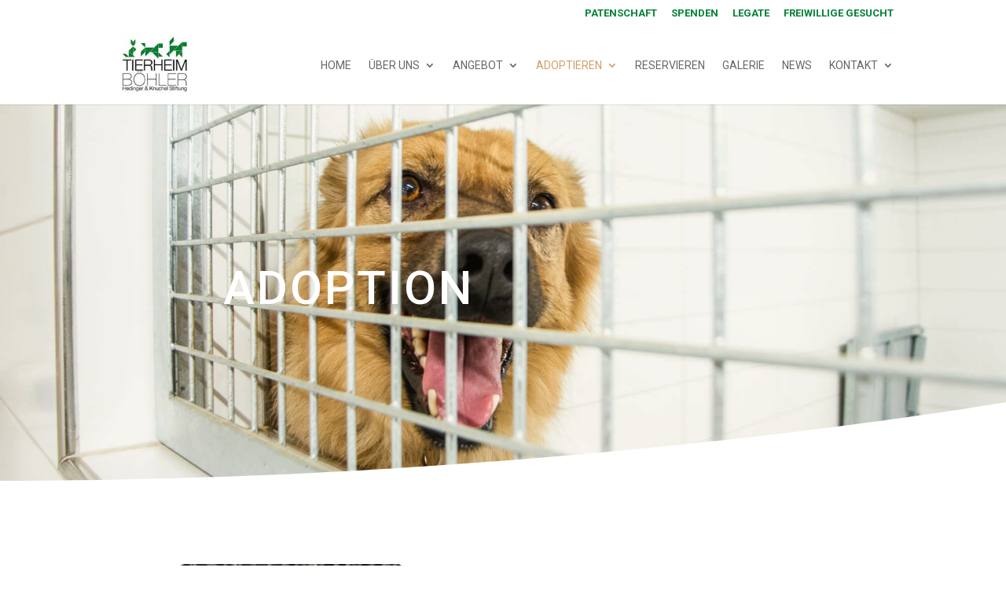

--- FILE ---
content_type: text/css
request_url: https://tierheim-boehler.ch/wp-content/plugins/cart-upsell-for-woocommerce/public/css/cart-upsell-for-woocommerce-public.css?ver=1.0.6
body_size: 257
content:
/**
 * All of the CSS for your public-facing functionality should be
 * included in this file.
 */

.cart-upsell-section .upsell-products{
	display: flex;
	padding: 10px 10px;
	margin: 15px 0;
	align-items: center;
}
.cart-upsell-section .upsell-products .product-image{
	width: 30%;
	text-align: center;
}
.cart-upsell-section .upsell-products .product-image img{
	max-width:50%;
	margin: 0 auto;
	display: block;
}
.cart-upsell-section .upsell-products .product-content{
	width: 85%;
	text-align: center;
	padding: 2% 2%;
}
.cart-upsell-section .upsell-products .product-content h4{
	font-size: 20px;
	font-weight: 600;
}
.cart-upsell-section .upsell-products .product-content .upsell_add_to_cart_cta{
	font-weight: 800;
	padding: 10px 10px;
	font-size: 20px;
	line-height: 1;
	border: 0;
}

@media screen and (max-width:767px){
	.cart-upsell-section .upsell-products .product-image img{
		max-width:100%;
	}
	.cart-upsell-section .upsell-products .product-content h4{
		font-size: 15px;
	}
	.cart-upsell-section .upsell-products .product-content .upsell_add_to_cart_cta{
		font-size: 12px;
	}
}


--- FILE ---
content_type: text/css
request_url: https://tierheim-boehler.ch/wp-content/plugins/tierheim-bohler//public/css/form.css?ver=6.9
body_size: 643
content:
#reservation-form, #reservation-sending, #reservation-sended, #reservation-error, #logout-form {
    max-width: 850px;
    background-color: #ffffff;
    margin: 40px auto;
    padding: 40px;
    box-shadow: 0px 6px 18px rgb(0 0 0 / 9%);
    border-radius: 12px;
}
#reservation-form .form-header {
    gap: 5px;
    text-align: center;
    font-size: .9em;
}
#reservation-form .form-header .stepIndicator {
    position: relative;
    flex: 1;
    padding-bottom: 30px;
}
#reservation-form .form-header .stepIndicator.active {
    font-weight: 600;
}
#reservation-form .form-header .stepIndicator.finish {
    font-weight: 600;
    color: #009688;
}
#reservation-form .form-header .stepIndicator::before {
    content: "";
    position: absolute;
    left: 50%;
    bottom: 0;
    transform: translateX(-50%);
    z-index: 9;
    width: 20px;
    height: 20px;
    background-color: #d5efed;
    border-radius: 50%;
    border: 3px solid #ecf5f4;
}
#reservation-form .form-header .stepIndicator.active::before {
    background-color: #a7ede8;
    border: 3px solid #d5f9f6;
}
#reservation-form .form-header .stepIndicator.finish::before {
    background-color: #009688;
    border: 3px solid #b7e1dd;
}
#reservation-form .form-header .stepIndicator::after {
    content: "";
    position: absolute;
    left: 50%;
    bottom: 8px;
    width: 100%;
    height: 3px;
    background-color: #f3f3f3;
}
#reservation-form .form-header .stepIndicator.active::after {
    background-color: #a7ede8;
}
#reservation-form .form-header .stepIndicator.finish::after {
    background-color: #009688;
}
#reservation-form .form-header .stepIndicator:last-child:after {
    display: none;
}
#reservation-form input, #reservation-form select {
    padding: 15px 20px;
    width: 100%;
    font-size: 1em;
    border: 1px solid #e3e3e3;
    border-radius: 5px;
    height : auto;
}
#reservation-form input:focus {
    border: 1px solid #009688;
    outline: 0;
}
#reservation-form input.invalid {
    border: 1px solid #ffaba5;
}
#reservation-form input.input-sm, #reservation-form select.input-sm {
    padding: 8px 10px;
}
#reservation-form .form-footer{
    overflow:auto;
    gap: 20px;
}
#reservation-form .form-footer button{
    background-color: #009688;
    border: 1px solid #009688 !important;
    color: #ffffff;
    border: none;
    padding: 13px 30px;
    font-size: 1em;
    cursor: pointer;
    border-radius: 5px;
    flex: 1;
    margin-top: 5px;
}
#reservation-form .form-footer button:hover {
    opacity: 0.8;
}

#reservation-form .form-footer #prevBtn {
    background-color: #fff;
    color: #009688;
}

#reservation-form .form-group .small {
    line-height: 18px;
}

#reservation-sending, #reservation-sended, #reservation-error {
    font-size: 18px;
    text-align: center;
}

#reservation-sended {
    color: #009688;
}

#reservation-error {
    color: darkred;
}

--- FILE ---
content_type: text/css
request_url: https://tierheim-boehler.ch/wp-content/et-cache/29691/et-core-unified-deferred-29691.min.css?ver=1765974507
body_size: 644
content:
.et_pb_section_2.et_pb_section,.et_pb_section_4.et_pb_section,.et_pb_section_6.et_pb_section{margin-top:-80px;margin-bottom:-80px}.et_pb_row_inner_0.et_pb_row_inner,.et_pb_row_inner_1.et_pb_row_inner,.et_pb_row_inner_2.et_pb_row_inner{padding-top:39.4844px!important;padding-right:0px!important;padding-bottom:0px!important;padding-left:0px!important}.et_pb_column .et_pb_row_inner_0,.et_pb_column .et_pb_row_inner_1,.et_pb_column .et_pb_row_inner_2{padding-top:39.4844px;padding-right:0px;padding-bottom:0;padding-left:0px}.et_pb_text_2,.et_pb_text_4,.et_pb_text_5,.et_pb_text_6,.et_pb_text_7,.et_pb_text_8{line-height:2em;font-family:'Lora',Georgia,"Times New Roman",serif;line-height:2em}.et_pb_text_2 h2,.et_pb_text_5 h2,.et_pb_text_7 h2{font-weight:700;font-size:50px;line-height:1.5em}.et_pb_text_2 h3,.et_pb_text_5 h3{font-weight:700;font-size:42px;line-height:1.5em}.et_pb_text_2 h5,.et_pb_text_5 h5,.et_pb_text_7 h5{text-transform:uppercase;font-size:20px;color:rgba(0,0,0,0.4)!important;letter-spacing:3px}.et_pb_text_4 h2,.et_pb_text_6 h2,.et_pb_text_8 h2{font-family:'Lora',Georgia,"Times New Roman",serif;font-weight:700;font-size:50px;line-height:1.5em}.et_pb_text_4 h3,.et_pb_text_6 h3,.et_pb_text_8 h3{font-family:'Lora',Georgia,"Times New Roman",serif;font-weight:700;font-size:42px;line-height:1.5em}.et_pb_text_4 h5,.et_pb_text_6 h5,.et_pb_text_8 h5{font-family:'Oswald',Helvetica,Arial,Lucida,sans-serif;text-transform:uppercase;font-size:20px;color:rgba(0,0,0,0.4)!important;letter-spacing:3px}.et_pb_blog_0 .et_pb_post .entry-title a,.et_pb_blog_0 .not-found-title,.et_pb_blog_1 .et_pb_post .entry-title a,.et_pb_blog_1 .not-found-title,.et_pb_blog_2 .et_pb_post .entry-title a,.et_pb_blog_2 .not-found-title{color:#008035!important}.et_pb_blog_0 .et_pb_post .entry-title,.et_pb_blog_0 .not-found-title{font-size:30px!important;text-align:center!important}.et_pb_blog_0 .et_pb_post p,.et_pb_blog_0 .et_pb_post .post-content,.et_pb_blog_0.et_pb_bg_layout_light .et_pb_post .post-content p,.et_pb_blog_0.et_pb_bg_layout_dark .et_pb_post .post-content p,.et_pb_blog_1 .et_pb_post p,.et_pb_blog_1 .et_pb_post .post-content,.et_pb_blog_1.et_pb_bg_layout_light .et_pb_post .post-content p,.et_pb_blog_1.et_pb_bg_layout_dark .et_pb_post .post-content p,.et_pb_blog_2 .et_pb_post p,.et_pb_blog_2 .et_pb_post .post-content,.et_pb_blog_2.et_pb_bg_layout_light .et_pb_post .post-content p,.et_pb_blog_2.et_pb_bg_layout_dark .et_pb_post .post-content p{line-height:1.8em}.et_pb_blog_0 .et_pb_blog_grid .et_pb_post,.et_pb_blog_1 .et_pb_blog_grid .et_pb_post,.et_pb_blog_2 .et_pb_blog_grid .et_pb_post{border-radius:15px 15px 15px 15px;overflow:hidden}.et_pb_blog_0 article.et_pb_post,.et_pb_blog_1 article.et_pb_post,.et_pb_blog_2 article.et_pb_post{box-shadow:0px 2px 18px 0px rgba(0,0,0,0.3)}.et_pb_blog_0 .et_overlay:before,.et_pb_blog_1 .et_overlay:before,.et_pb_blog_2 .et_overlay:before{color:rgba(0,0,0,0)}.et_pb_blog_0 .et_overlay,.et_pb_blog_1 .et_overlay,.et_pb_blog_2 .et_overlay{background-color:rgba(255,255,255,0.54)}.et_pb_blog_1 .et_pb_post .entry-title,.et_pb_blog_1 .not-found-title,.et_pb_blog_2 .et_pb_post .entry-title,.et_pb_blog_2 .not-found-title{font-size:40px!important;text-align:center!important}.et_pb_text_7 h3{font-weight:700;text-transform:uppercase;font-size:42px;line-height:1.5em}@media only screen and (min-width:981px){.et_pb_text_2,.et_pb_text_4,.et_pb_text_5,.et_pb_text_6,.et_pb_text_7,.et_pb_text_8{max-width:600px}}